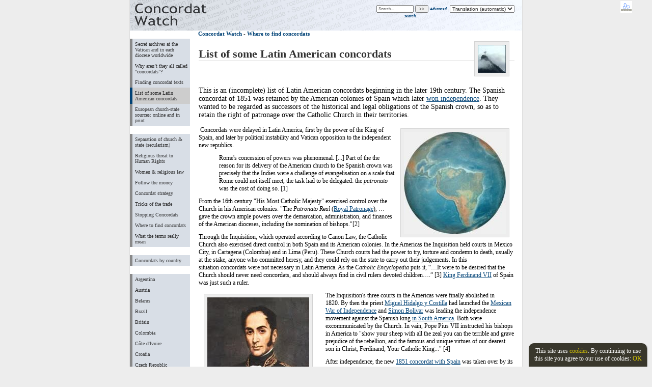

--- FILE ---
content_type: text/html; charset=UTF-8
request_url: https://concordatwatch.eu/list-of-some-latin-american-concordats--t17031
body_size: 9728
content:
<!DOCTYPE html>
<html xmlns='http://www.w3.org/1999/xhtml' lang='en'>
<head>  
 <title>List of some Latin American concordats | Concordat Watch - Where to find concordats</title>
 <meta http-equiv="content-type" content="text/html; charset=UTF-8" />
 
<meta http-equiv="X-UA-Compatible" content="IE=edge,chrome=1" />
<meta name="HandheldFriendly" content="true" />
<meta name="viewport" content="width=device-width, initial-scale=1.0">
 <meta name="description" content="List of some Latin American concordats | Concordat Watch - Where to find concordats. This is an (incomplete) list of Latin American concordats beginning in the later 19th century. The Spanish concordat of 1851 was retained by the American colonies of Spain which later won independence. They wanted to be regarded as successors of the historical and legal obligations of the Spanish crown, so as to retain the right of patronage over the Catholic Church in their territories., .Translation (automatic), German, French, Italian, Spanish, Polish, Portuguese, Croatian , Serbian, Slovenian, Czech, Slovak, Romanian Advanced search..." />
 <meta name="keywords" content="list, some latin american concordats , concordat watch ,where, find concordats, this, an ,incomplete, list, latin american concordats beginning,later 19th century,spanish concordat, 1851, retained,american colonies, spain, later won independence, they wanted, be regarded as successors,historical, legal obligations,spanish crown, so as, retain ,right, patronage over ,catholic church,their territories,translation ,automatic, german, french, italian, spanish, polish, portuguese, croatian , serbian, slovenian, czech, slovak, romanian advanced search,," />
 <meta property="og:title" content="List of some Latin American concordats | Concordat Watch - Where to find concordats" />
 <meta property="og:description" content="List of some Latin American concordats | Concordat Watch - Where to find concordats. This is an (incomplete) list of Latin American concordats beginning in the later 19th century. The Spanish concordat of 1851 was retained by the American colonies of Spain which later won independence. They wanted to be regarded as successors of the historical and legal obligations of the Spanish crown, so as to retain the right of patronage over the Catholic Church in their territories., .Translation (automatic), German, French, Italian, Spanish, Polish, Portuguese, Croatian , Serbian, Slovenian, Czech, Slovak, Romanian Advanced search..." />
 <meta property="og:locale" content="en" />
 <meta property="og:type" content="website" />
 <meta property="og:site_name" content="concordatwatch.eu" />
 <meta name="twitter:card" content="summary" />
 <meta name="twitter:title" content="List of some Latin American concordats | Concordat Watch - Where to find concordats" />
 <meta name="twitter:description" content="List of some Latin American concordats | Concordat Watch - Where to find concordats. This is an (incomplete) list of Latin American concordats beginning in the later 19th century. The Spanish concordat of 1851 was retained by the American colonies of Spain which later won independence. They wanted to be regarded as successors of the historical and legal obligations of the Spanish crown, so as to retain the right of patronage over the Catholic Church in their territories., .Translation (automatic), German, French, Italian, Spanish, Polish, Portuguese, Croatian , Serbian, Slovenian, Czech, Slovak, Romanian Advanced search..." />
 <link rel="stylesheet" href="main.css" type="text/css" />
 
<link rel="stylesheet" href="./Templates/10_Concordat/template.css" type="text/css" /> 
<link rel="stylesheet" href="./Buttons/Transparent_Grey/template.css" type="text/css" /> 
<link rel="stylesheet" href="./Text/Dark_Blue_Lucida(CW)/template.css" type="text/css" /> 
<link rel="stylesheet" href="./Components/10_Concordat/template.css" type="text/css" />
	<!--[if lte IE 7]>
		<link rel="stylesheet" type="text/css" href="style_ie6.css" />
	<![endif]-->
 <link rel="stylesheet" href="print.css" type="text/css" media="print" />
<link rel="canonical" href="https://www.concordatwatch.eu/list-of-some-latin-american-concordats--t17031" />
<meta property="og:url" content="https://www.concordatwatch.eu/list-of-some-latin-american-concordats--t17031" />
</head>

<body>

<!-- ************ EDIT BAR ********* -->
<div class='editbar' id='ntntbar'><img src='menubar/menuicon.gif' alt='Show or hide the menu bar' title='Show or hide the menu bar' id='menuicon' /><div class='editbarlinkarea' id='editbar' style='display:none'>
<div>
<div class='editlinkline'>
<div class='editbuttonholder'><a href='/showsite.php?org_id=843' class='button' title='Main home'><img src='menubar/topbar_home.jpg' alt='Main home' title='Main home' /></a></div>
<div class='editbuttonholder'><a href='/showsite.php?org_id=870' class='button' title='Section home'><img src='menubar/topbar_sectionhome.jpg' alt='Section home' title='Section home' /></a></div>
<div class='editbuttonholder'>|</div>
<div class='editbuttonholder'><a href='/list_KBheaders.php?org_id=870' class='button' title='Content'><img src='menubar/topbar_content.jpg' alt='Content' title='Content' /></a></div>
<div class='editbuttonholder'><a href='/list_events.php?org_id=870' class='button' title='Calendar'><img src='menubar/topbar_calendar.jpg' alt='Calendar' title='Calendar' /></a></div>
<div class='editbuttonholder'><a href='/list_links.php?org_id=870' class='button' title='Links'><img src='menubar/topbar_links.jpg' alt='Links' title='Links' /></a></div>
<div class='editbuttonholder'>|</div>
<div class='editbuttonholder'><a href='/login.php?org_id=870&amp;uc=0c6&amp;url=list-of-some-latin-american-concordats--t17031%3Fkb_header_id%3D17031' class='button -popup' title='Log in'><img src='menubar/topbar_login.jpg' alt='Log in' title='Log in' /></a></div>
<div class='editbuttonholder'>|</div>
</div>
<div class='editlinkline'>
<div class='editbuttonholder'>
  <span class='edittop'><a href='' class='button' title=''></a></span>
	  
</div>
</div></div>
</div></div><div class='pagearea' id='pagearea'>
<table cellspacing="0" cellpadding="0" class="displayarea" style='clear:both;'>

<!-- ************ HEADING ROW ********* -->
 <tr valign="top">
  <td colspan='2'><div  class="headingarea">
  <div class="headerleft"></div><div class="headermain"><a href="showsite.php?org_id=843"><img src='Users/X843/X843_514_spacer_180x60.gif' alt="Home" title='Home' class='leftpic' /></a>
<div class="gtrans"><select width='10' size='1' onChange='if( this.options[this.selectedIndex].value.length != 0 ) document.location.href=this.options[this.selectedIndex].value;' style='font-size: 10px'>
		<option value='' selected>Translation (automatic)</option>
		<option value='http://translate.google.com/translate?u=http%3A%2F%2Fconcordatwatch.eu%2Flist-of-some-latin-american-concordats--t17031%3Fkb_header_id%3D17031&langpair=en&sl=en&hl=de&prev=%2Flanguage_tools'>German</option>
		<option value='http://translate.google.com/translate?u=http%3A%2F%2Fconcordatwatch.eu%2Flist-of-some-latin-american-concordats--t17031%3Fkb_header_id%3D17031&langpair=en&sl=en&hl=fr&prev=%2Flanguage_tools'>French</option>
		<option value='http://translate.google.com/translate?u=http%3A%2F%2Fconcordatwatch.eu%2Flist-of-some-latin-american-concordats--t17031%3Fkb_header_id%3D17031&langpair=en&sl=en&hl=it&prev=%2Flanguage_tools'>Italian</option>
		<option value='http://translate.google.com/translate?u=http%3A%2F%2Fconcordatwatch.eu%2Flist-of-some-latin-american-concordats--t17031%3Fkb_header_id%3D17031&langpair=en&sl=en&hl=es&prev=%2Flanguage_tools'>Spanish</option>
		<option value='http://translate.google.com/translate?u=http%3A%2F%2Fconcordatwatch.eu%2Flist-of-some-latin-american-concordats--t17031%3Fkb_header_id%3D17031&langpair=en&sl=en&hl=pl&prev=%2Flanguage_tools'>Polish</option>
		<option value='http://translate.google.com/translate?u=http%3A%2F%2Fconcordatwatch.eu%2Flist-of-some-latin-american-concordats--t17031%3Fkb_header_id%3D17031&langpair=en&sl=en&hl=pt&prev=%2Flanguage_tools'>Portuguese</option>
		<option value='http://translate.google.com/translate?u=http%3A%2F%2Fconcordatwatch.eu%2Flist-of-some-latin-american-concordats--t17031%3Fkb_header_id%3D17031&langpair=en&sl=en&hl=hr&prev=%2Flanguage_tools'>Croatian</option> 
		<option value='http://translate.google.com/translate?u=http%3A%2F%2Fconcordatwatch.eu%2Flist-of-some-latin-american-concordats--t17031%3Fkb_header_id%3D17031&langpair=en&sl=en&hl=sr&prev=%2Flanguage_tools'>Serbian</option>
		<option value='http://translate.google.com/translate?u=http%3A%2F%2Fconcordatwatch.eu%2Flist-of-some-latin-american-concordats--t17031%3Fkb_header_id%3D17031&langpair=en&sl=en&hl=sl&prev=%2Flanguage_tools'>Slovenian</option>
		<option value='http://translate.google.com/translate?u=http%3A%2F%2Fconcordatwatch.eu%2Flist-of-some-latin-american-concordats--t17031%3Fkb_header_id%3D17031&langpair=en&sl=en&hl=cs&prev=%2Flanguage_tools'>Czech</option>
		<option value='http://translate.google.com/translate?u=http%3A%2F%2Fconcordatwatch.eu%2Flist-of-some-latin-american-concordats--t17031%3Fkb_header_id%3D17031&langpair=en&sl=en&hl=sk&prev=%2Flanguage_tools'>Slovak</option>
		<option value='http://translate.google.com/translate?u=http%3A%2F%2Fconcordatwatch.eu%2Flist-of-some-latin-american-concordats--t17031%3Fkb_header_id%3D17031&langpair=en&sl=en&hl=ro&prev=%2Flanguage_tools'>Romanian</option>
		</select><div style=' font-size:10px; float:right'><section class='nt' id='search'>
<div class='searchtop'></div><div class='searcharea'>
<form action='searchplus.php?org_id=870' method='POST' class='searchform'>
<input name='org_id' type='hidden' value='870' />	
<input name='searchtext' type='text' size='15' class='searchinput' placeholder='Search...' />
<input name='submit' type='submit' value='>>' class='searchinput' />
 <a href='searchplus.php?org_id=870' class='searchlink'>Advanced search...</a></form></div><div class='searchbase'></div></section>

</div></div></div><div class="headerright"></div>
</div></td>
 </tr>
 <tr valign='top'>

<!-- ************ LEFT COLUMN *********-->
<td align="center" rowspan="1" class="leftcolumn">
									
<div class="lefttop"></div><div class="leftmain"><section class='nt' id='infomenu'><nav class='infomenu'><h4 class='infotop'><a href='showsite.php?org_id=870'>Where to find concordats</a></h4>
 <div class='infowrapper -listcontent'>
 <UL>
  <li class='infofirst'><a href='secret-archives-at-the-vatican-and-in-each-diocese-worldwide--t50010' class='infoa'>Secret archives at the Vatican and in each diocese worldwide</a></li>
  <li class='infofirst'><a href='why-arent-they-all-called-concordats--t31811' class='infoa'>Why aren’t they all called “concordats”?</a></li>
  <li class='infofirst'><a href='finding-concordat-texts--t40281' class='infoa'>Finding concordat texts</a></li>
  <li class='infoMARKfirst'><a href='list-of-some-latin-american-concordats--t17031' class='infoMARKa'>List of some Latin American concordats</a></li>
  <li class='infofirst'><a href='european-churchstate-sources-online-and-in-print--t50020' class='infoa'>European church-state sources: online and in print</a></li>
</ul></div>
</nav><div class='infobase'></div>

</section>
<div class='nt' id='usermenu1'><div class='infomenu'>
<h4 class='infotop'></h4>
<div class='infowrapper'>
 <ul>
  <li class='infofirst'><a href='showsite.php?org_id=1551' class='infoa'>Separation of church &amp; state (secularism)</a></li>
  <li class='infofirst'><a href='showsite.php?org_id=40036' class='infoa'>Religious threat to Human Rights</a></li>
  <li class='infofirst'><a href='showsite.php?org_id=11701' class='infoa'>Women &amp; religious law</a></li>
  <li class='infofirst'><a href='showsite.php?org_id=17651' class='infoa'>Follow the money</a></li>
  <li class='infofirst'><a href='showsite.php?org_id=871' class='infoa'>Concordat strategy</a></li>
  <li class='infofirst'><a href='showsite.php?org_id=872' class='infoa'>Tricks of the trade</a></li>
  <li class='infofirst'><a href='showsite.php?org_id=866' class='infoa'>Stopping Concordats</a></li>
  <li class='infofirst'><a href='showsite.php?org_id=870' class='infoa'>Where to find concordats</a></li>
  <li class='infofirst'><a href='showtopic.php?org_id=1561&kb_header_id=4231' class='infoa'>What the terms really mean</a></li>
</ul></div>
</div>
<div class='infobase'></div>
</div>
<section class='nt' id='divmenu'><nav class='infomenu'><h4 class='infotop'>Sections</h4>
 <div class='infowrapper -listcontent'>
 <UL>
  <li class='infofirst'><a href='concordats-by-country--s844' class='infoa'>Concordats by country</a></li>
</ul></div>
</nav><div class='infobase'></div>

</section>
<section class='nt' id='childmenu:.844.:-A'><nav class='infomenu'><h4 class='infotop'>Countries</h4>
 <div class='infowrapper -listcontent'>
 <UL>
  <li class='infofirst'><a href='argentina--s11781' class='infoa'>Argentina</a></li>
  <li class='infofirst'><a href='austria--s921' class='infoa'>Austria</a></li>
  <li class='infofirst'><a href='belarus--s3571' class='infoa'>Belarus</a></li>
  <li class='infofirst'><a href='brazil--s15311' class='infoa'>Brazil</a></li>
  <li class='infofirst'><a href='britain--s889' class='infoa'>Britain</a></li>
  <li class='infofirst'><a href='colombia--s851' class='infoa'>Colombia</a></li>
  <li class='infofirst'><a href='cte-divoire--s7181' class='infoa'>Côte d'Ivoire</a></li>
  <li class='infofirst'><a href='croatia--s890' class='infoa'>Croatia</a></li>
  <li class='infofirst'><a href='czech-republic--s846' class='infoa'>Czech Republic</a></li>
  <li class='infofirst'><a href='dominican-republic--s891' class='infoa'>Dominican Republic</a></li>
  <li class='infofirst'><a href='ecuador--s40037' class='infoa'>Ecuador</a></li>
  <li class='infofirst'><a href='france--s867' class='infoa'>France</a></li>
  <li class='infofirst'><a href='germany--s858' class='infoa'>Germany</a></li>
  <li class='infofirst'><a href='haiti--s847' class='infoa'>Haiti</a></li>
  <li class='infofirst'><a href='hungary--s848' class='infoa'>Hungary</a></li>
  <li class='infofirst'><a href='israel-palestine--s941' class='infoa'>Israel &amp; Palestine</a></li>
  <li class='infofirst'><a href='italy--s878' class='infoa'>Italy</a></li>
  <li class='infofirst'><a href='malta--s13541' class='infoa'>Malta</a></li>
  <li class='infofirst'><a href='netherlands-belgium-luxembourg--s2151' class='infoa'>Netherlands - Belgium - Luxembourg</a></li>
  <li class='infofirst'><a href='norway--s1371' class='infoa'>Norway</a></li>
  <li class='infofirst'><a href='peru--s17661' class='infoa'>Peru</a></li>
  <li class='infofirst'><a href='poland--s931' class='infoa'>Poland</a></li>
  <li class='infofirst'><a href='portugal--s1361' class='infoa'>Portugal</a></li>
  <li class='infofirst'><a href='slovakia--s849' class='infoa'>Slovakia</a></li>
  <li class='infofirst'><a href='spain--s845' class='infoa'>Spain</a></li>
  <li class='infofirst'><a href='trinidad-tobago--s911' class='infoa'>Trinidad &amp; Tobago</a></li>
  <li class='infofirst'><a href='venezuela--s44075' class='infoa'>Venezuela</a></li>
</ul></div>
</nav><div class='infobase'></div>

</section>
<div class='nt' id='orgmenu'><div class='orgmenu'><div class='orgtop'></div><ul>
 <li class='orgitem'><a href='showsite.php?org_id=843' class='orglink'>Main home page</a></li>
 <li class='orgitem'><a href='showsite.php?org_id=870' class='orglink'>Section home page</a></li>
 <li class='orgitem'><a href='contact.php?org_id=870' class='orglink -popup'>Contact us...</a></li>
</ul></div><div class='orgbase'></div>

</div>


				<section class='Notanantbox nt' id='notanantlogin'>
				        
	<div class='Nformbox'><form action='login.php?org_id=870&uc=ae4&url=%2Flist-of-some-latin-american-concordats--t17031' method='POST' class='Nform'>
	<input name='org_id' type='hidden' value='870' />
	<div class='Ntext'><label>Login:<input name='accessname' type='text' size='10' class='Ninput' /></label></div>		  
	<div class='Ntext'><label>Pass:<input name='passtest' type='password' size='10' class='Ninput' /></label><input name='submit' type='submit' value='>>' class='Ninput' /></div></form></div>
				</section>



</div><div class="leftbase"></div><div class="leftbelow"></div>
  </td>

<!-- ************ MAIN AREA ********* -->
  <td class="mainarea"><div id="showtopic_style" class='runset'>
<div class='text'><h4><a href='showsite.php?org_id=843'>Concordat Watch</a> - <a href='where-to-find-concordats--s870'>Where to find concordats</a></h4></div>
<div class='mainform'>

<h1><img src='Users/X870/X870_727_CWJCRioLogo_t55.jpg' alt="List of some Latin American concordats" title='List of some Latin American concordats' class='rightpic' /> List of some Latin American concordats</h1>

<div class='leadtext jslongtext' id='kb_intro'><p>This is an (incomplete) list of Latin American concordats beginning in the later 19th century. The Spanish concordat of 1851 was retained by the American colonies of Spain which later&nbsp;<a href="http://en.wikipedia.org/wiki/Treaties_to_recognise_the_Spanish_American_independence" target="_blank">won independence</a>. They wanted to be regarded as successors of the historical and legal obligations of the Spanish crown, so as to retain the right of patronage over&nbsp;the Catholic Church in their territories.</p>
</div>

<div class='jslongtext' id='kb_text'><p><img src='Users/X870/X870_727_CWSAmGlobe1.jpg' alt="" title='' class='rightpic' />&nbsp;Concordats were delayed in Latin America, first by the power of the King of Spain, and later by political instability and Vatican opposition to the independent new republics.</p>

<p style="margin-left: 40px;">Rome&#39;s concession of powers was phenomenal. [...] Part of the the reason for its delivery of the American church to the Spanish crown was precisely that the Indies were a challenge of evangelisation on a scale that Rome could not itself meet, the task had to be delegated: the <i>patronato</i> was the cost of doing so. [1]</p>

<p>From the&nbsp;16th century &quot;His Most Catholic Majesty&quot; exercised control over the Church in&nbsp;his American colonies. &quot;The <i>Patronato Real </i>(<a href="http://www.concordatwatch.eu/kb-37640.843" target="_blank">Royal Patronage</a>), &hellip; gave the crown ample powers over the demarcation, administration, and finances of the American dioceses, including the nomination of bishops.&quot;[2]&nbsp;&nbsp;</p>

<p>Through the Inquisition, which operated according to Canon Law,&nbsp;the Catholic Church also exercised direct control in both Spain and its American colonies. In the Americas the Inquisition held courts in Mexico City, in Cartagena (Colombia) and in Lima (Peru).&nbsp;These Church courts&nbsp;had the power to try, torture and condemn to death, usually at the stake, anyone who committed heresy, and they could rely on the state to carry out&nbsp;their judgements.&nbsp;In this situation&nbsp;concordats were not necessary&nbsp;in Latin America. As the <i>Catholic Encyclopedia</i> puts it,&nbsp;&ldquo;&hellip;It were to be desired that the Church should never need concordats, and should always find in civil rulers devoted children&hellip;.&rdquo; [3] <a href="http://en.wikipedia.org/wiki/Ferdinand_VII_of_Spain" target="_blank">King Ferdinand VII</a> of Spain was just such a ruler.</p>

<p><img src='Users/X870/X870_727_CWBolivar.jpg' alt="" title='' class='leftpic' /> The Inquisition&#39;s three courts in the Americas were finally abolished in 1820.&nbsp;By then the priest&nbsp;<a href="http://en.wikipedia.org/wiki/Miguel_Hidalgo_y_Costilla" target="_blank">Miguel Hidalgo y Costilla</a> had&nbsp;launched the&nbsp;<a href="http://en.wikipedia.org/wiki/Mexican_War_of_Independence" target="_blank">Mexican War of Independence</a> and&nbsp;<a href="http://en.wikipedia.org/wiki/Simon_Bolivar" target="_blank">Simon Bolivar</a> was leading the independence movement against the Spanish king <a href="http://en.wikipedia.org/wiki/Spanish_American_wars_of_independence" target="_blank">in South America</a>. Both were excommunicated by the Church. In&nbsp;vain, Pope Pius VII instructed his bishops in America to &quot;show your sheep with all the zeal you can the terrible and grave prejudice of the rebellion, and the famous and unique virtues of our dearest son in Christ, Ferdinand, Your Catholic King...&quot;&nbsp;[4]</p>

<p>After independence, the new <a href="http://www.concordatwatch.eu/topic-34511.834" target="_blank">1851 concordat with Spain</a> was taken over by its former colonies,&nbsp;with the traditional privilege of the Spanish king to appoint bishops transferred to the new countries as the <i>Patronato Nacional </i>(National Patronage). Finally Pope Gregory XVI (1831&ndash;1846), recognised the new republics in Latin America. After that followed&nbsp;concordats which were intended to restrict power of the state enjoyed under the <i>Patronato Nacional. </i>These&nbsp;were negotiated much later, generally after mid-century&nbsp;&mdash;&nbsp;if at all &mdash; Costa Rica (1852), Guatemala (1852), Haiti (1860), Honduras (1861), Nicaragua (1861),&nbsp;El Salvador (1862), Ecuador (1862), Venezuela (1862), and Colombia (1887). [5]</p>

<p>The list of concordats given below&nbsp;is compiled from various&nbsp;sources, with no guarantees for the completeness&nbsp;for any of them. The date given is when the concordat was signed by the heads of state or their representatives, not when&nbsp;&mdash; or if&nbsp;&mdash; it was ratified by a legislature. (That can be checked <a href="http://www.kirchenrecht-online.de/concordati/concordati_list.php?i=1400965257#163" target="_blank">here</a>.) Of course, in the case of a dictator&nbsp;legislative approval&nbsp;may be dispensed with altogether. Another advantage&nbsp;to the Vatican in concluding a concordat with a dictator is that these agreements remain valid, even when there is a return to&nbsp;democratic government &mdash; because they are &quot;international treaties&quot;. Thus the concordats with <a href="http://www.concordatwatch.eu/showsite.php?org_id=847 " target="_blank">Duvalier</a> (Haiti) <a href="http://www.concordatwatch.eu/showtopic.php?org_id=891&amp;kb_header_id=887" target="_blank">Trujillo</a> (Dominican Republic),&nbsp;<a href="http://www.concordatwatch.eu/showsite.php?org_id=11781" target="_blank">Aramburu and Ongan&iacute;a</a> (Argentina)&nbsp;are still in force, long after their dictatorships have ended.</p>

<p><img src='Users/X870/X870_727_CWCOEC.png' alt="" title='' class='rightpic' />&nbsp;There are two traditional concordat hotspots, Columbia and Equador. As usual, these are the legacy of Vatican-friendly heads of state. In Columbia, President Rafael N&uacute;&ntilde;ez proclaimed a national &quot;regeneration&quot;, brought in an authoritarian new constitution and gave his country its&nbsp;1887 concordat, <a href="http://www.concordatwatch.eu/showtopic.php?org_id=851&amp;kb_header_id=38321" target="_blank">the first of many</a>. [6] In neighbouring Equador, President Garcia Moreno ceded complete control of education to the Church, forbade heretical (non-Catholic) worship and arranged the&nbsp;<a href="http://www.concordatwatch.eu/showsite.php?org_id=40037" target="_blank">1862 concordat</a> for what he called the &quot;Republic of the Sacred Heart&quot;. [7] In contrast to these conservative countries,&nbsp;the radically secular Uruguay&nbsp;has never had a concordat in its entire history.</p>

<p>Countries marked with an asterisk have cancelled their concordats and not replaced them as of 2014.</p>

<p><strong>Argentina&nbsp;</strong><br />
<i>28 June 1957&nbsp;&nbsp;</i><a href="http://www.concordatwatch.eu/showtopic.php?org_id=11781&amp;kb_header_id=31391" target="_blank">Accord</a> between the Republic of Argentina and the Holy See on Church jurisdiction in the military service and&nbsp;pastoral care&nbsp;in the Armed Forces.<br />
<i>10 October 1966&nbsp; </i><a href="http://www.concordatwatch.eu/showtopic.php?org_id=11781&amp;kb_header_id=29641" target="_blank">Accord</a>&nbsp;concerning ecclesiastical organisation.<br />
<i>21 April 1992&nbsp; </i><a href="http://www.concordatwatch.eu/showtopic.php?org_id=11781&amp;kb_header_id=31391" target="_blank">Diplomatic Note</a> on modifying the Accord about Church jurisdiction in the military service and&nbsp;pastoral care&nbsp;in the Armed Forces.</p>

<p><strong>Bolivia</strong><br />
<i>4 December 1957 &nbsp;</i>Convention on Missions, Supplement<br />
<i>29 November 1958&nbsp; </i>Accord&nbsp; on Church jurisdiction in the military service and&nbsp;pastoral care&nbsp;in the Armed Forces.<br />
<i>1 December 1986</i>&nbsp; Accord on Chaplaincy in the Military and National Police</p>

<p><strong>Brazil </strong><br />
<i>23 October 1989</i>&nbsp; <a href="http://www.concordatwatch.eu/showtopic.php?org_id=15311&amp;kb_header_id=37271" target="_blank">Agreement</a> on pastoral care in the Armed Forces<br />
<i>13 November&nbsp;2008</i>&nbsp;&nbsp;<a href="http://www.concordatwatch.eu/showtopic.php?org_id=15311&amp;kb_header_id=37261" target="_blank">Agreement</a> between the Federal Republic of Brazil and the Holy See on the legal status of the Catholic Church in Brazil&nbsp;</p>

<p><strong>Colombia </strong><img src='Users/X11781/X11781_727_CWIglesiaSanFran1.jpg' alt="" title='' class='rightpic' /><br />
<i>31 December 1887</i>&nbsp; Concordat (<a href="http://www.concordatwatch.eu/showsite.php?org_id=851">summary</a>)<br />
<i>20 July 1892</i>&nbsp; Supplementary Concordat to 1887 Concordat<br />
&quot;In 1898, and following at ten year intervals, supplementary conventions were negotiated establishing the amount the government should appropriate to the Church. &quot; Cf. Mecham, <em>Church and State in Latin America</em>, 132.<br />
<i>1902</i>&nbsp; Convention (concerning missions)<br />
<i>April 1942</i>&nbsp;&nbsp;Convention (which modified 1887 Concordat)<br />
<i>1953</i>&nbsp; Concordat (concerning missions)<br />
<i>12 July 1973</i>&nbsp; <a href="http://www.concordatwatch.eu/topic-38331.834" target="_blank">Concordat and Final Protocol </a><br />
<i>17/18 July 1974</i>&nbsp; Exchange of notes for the setting of an end-date for the 1973 Concordat<br />
<i>2 July 1985</i>&nbsp; Exchange of notes on the 10th anniversary of ratification of the Concordat<br />
<i>20 November 1992</i>&nbsp; Agreement on modification of the 1973 Concordat</p>

<p><strong>*Costa Rica&nbsp;</strong><br />
<i>7 October 1852</i>&nbsp; Concordat<br />
After <a href="http://en.wikipedia.org/wiki/Laura_Chinchilla" target="_blank">Laura Chinchilla</a>&nbsp;became president in 2010&nbsp;she tripled the Costa Rican contributions to the Catholic Church, which is the state religion, and two years later met Pope Benedict XVI to discuss the &quot;negotiation of a concordat&quot;.</p>

<p><strong>Dominican Republic</strong>&nbsp;&nbsp;&nbsp;&nbsp;&nbsp;<br />
<i>March 1884 </i>&nbsp;Convention<br />
<i>16 June 1954</i>&nbsp; <a href="http://www.concordatwatch.eu/showkb.php?org_id=891&amp;kb_header_id=886&amp;order=kb_rank%20ASC&amp;kb_id=13971">Concordat</a> and Final Protocol<br />
<i>21 January 1958</i>&nbsp; <a href="http://www.concordatwatch.eu/showkb.php?org_id=891&amp;kb_header_id=886&amp;order=kb_rank%20ASC&amp;kb_id=13981">Accord</a> to regulate pastoral care in the Armed Forces (<i>Vicariato Castrense</i>)<br />
<i>11 May 1990&nbsp; </i>Supplementary Protocol on the Military Ordinariate (Supplement to the 1958 Accord)</p>

<p><b>Ecuador</b><br />
<i>26 September 1862</i>&nbsp; <a href="http://www.concordatwatch.eu/showtopic.php?org_id=40037&amp;kb_header_id=47262" target="_blank">Concordat</a><br />
<i>2 March 1881 </i>&nbsp;[New Version of 1862 Concordat (suspended in 1887)]<br />
<i>8 November 1890</i>&nbsp; Concordat<br />
<i>24 July 1937&nbsp; </i>Modus vivendi and Supplementary Convention<br />
<i>3 August 1978&nbsp; </i>Accord concerning pastoral care in the Armed Forces and the National Police<br />
<i>27 January / 6 July 1982&nbsp; </i>Exchange of Diplomatic Notes on Pastoral Care in Military and Police</p>

<p><strong>El Salvador</strong><br />
<em>22 April 1862</em>&nbsp; Concordat<br />
<i>11 March 1968&nbsp;</i> Accord on Church jurisdiction in the military service and&nbsp;pastoral care&nbsp;in the Armed Forces&nbsp;and Security Corps</p>

<p><strong>*Guatemala</strong><br />
<i>7 October 1852</i>&nbsp;&nbsp;Concordat<br />
<i>2 July 1884</i>&nbsp; Concordat</p>

<p><strong>Haiti</strong><br />
<i>28 March 1860&nbsp; </i>[first] <a href="http://www.concordatwatch.eu/showtopic.php?org_id=847&amp;kb_header_id=39311" target="_blank">Concordat</a>&nbsp;<br />
<em>12 March 1861 </em>&nbsp;Convention about ecclesiastical boundaries<br />
<i>17 June 1862&nbsp; Convention<br />
25 January 1940&nbsp; </i>Convention<br />
<i>15 August 1966&nbsp; </i><a href="http://www.concordatwatch.eu/showtopic.php?org_id=847&amp;kb_header_id=859" target="_blank">Protocol</a> relating to Article 4 of the Concordat&nbsp;on the appointment of bishops<br />
<i>8 August 1984&nbsp;&nbsp;</i><a href="http://www.concordatwatch.eu/showtopic.php?org_id=847&amp;kb_header_id=859" target="_blank">Protocol</a> Renunciation of the right to appoint&nbsp;bishops</p>

<p><strong>*Honduras</strong><br />
<i>9 July 1861&nbsp;&nbsp;</i>Concordat</p>

<p><strong>*Nicaragua</strong><br />
<i>2 November 1861</i>&nbsp;&nbsp;Concordat</p>

<p><strong>Paraguay</strong><br />
<i>26 November 1960</i>&nbsp; Accord on the Military Vicarship and Supplementary Protocol<br />
<em>24 December 2002</em>&nbsp;&nbsp; Convention about pastoral care in the armed forces and the national police</p>

<p><strong>Peru</strong><br />
<i>19 July 1980</i>&nbsp; <a href="http://www.concordatwatch.eu/showtopic.php?org_id=17661&amp;kb_header_id=39261" target="_blank">Accord</a> on matters of mutual interest</p>

<p><strong>Venezuela </strong><br />
<i>26 July 1862</i>&nbsp;&nbsp;Concordat<br />
<i>6 March 1964</i>&nbsp; General Accord<br />
<i>24 November 1994</i>&nbsp; Accord to create a Military Ordinariate&nbsp;</p>

<p>&nbsp;</p>

<p><strong>Notes</strong></p>

<p>1. Peter John Bakewell, A History of Latin America, Second edition, 2004, p. 138. <a href="http://books.google.co.uk/books?id=5ttQrgdcvEEC&amp;pg=PA137&amp;lpg=PA137&amp;dq=patronato+Alexander+VI&amp;source=bl&amp;ots=jWfOWREBbg&amp;sig=Q3YweFSBNKLrQuDNS3D1m7Lumug&amp;hl=en&amp;ei=g3A-SqTrFZShjAfXyy0&amp;sa=X&amp;oi=book_result&amp;ct=result&amp;resnum=5" target="_blank">Google reprint</a></p>

<p>2.&nbsp;Luis N. Rivera-Pag&aacute;n, &quot;A Prophetic Challenge to the Church: The Last Word of Bartolom&eacute; de las Casas&quot;, lecture at Princeton Theological Seminary, 2003. <a href="http://www.lascasas.org/Rivera_Pagan.htm" target="_blank">http://www.lascasas.org/Rivera_Pagan.htm</a></p>

<p>3.&nbsp;Leo Kelly and Benedetto Ojetti,<em> </em><em>&ldquo;</em><em>Concordats</em><em>&rdquo;,</em> <i>Catholic Encyclopaedia</i>, 1908. <a href="http://www.newadvent.org/cathen/04196a.htm">http://www.newadvent.org/cathen/04196a.htm</a></p>

<p>4. Pius VII, La Enciclica Legitimista de 1816.&nbsp;<a href="http://www.franciscanos.net/500anos/LA%20ENCICLICA%20LEGITIMISTA%20DE%201816.htm">http://www.franciscanos.net/500anos/LA%20ENCICLICA%20LEGITIMISTA%20DE%201816.htm</a>&nbsp;Also at <a href="http://nucleodelalealtad.blogspot.com.br/2007/10/enciclica-legitimista.html">http://nucleodelalealtad.blogspot.com.br/2007/10/enciclica-legitimista.html</a><br />
<br />
5. Thomas J. Williford, &quot;Chapter II: Two Competing Nationalisms: Development of the Colombian Political Process to 1930&quot;, <i>Armando los espiritus: Political Rhetoric in Colombia on the Eve of La Violencia, 1930-1945</i>, 2005.<br />
<a href="http://etd.library.vanderbilt.edu/ETD-db/available/etd-07222005-085639/unrestricted/WillifordDChap2.pdf" target="_blank">http://etd.library.vanderbilt.edu/ETD-db/available/etd-07222005-085639/unrestricted/WillifordDChap2.pdf</a></p>

<p>6.&nbsp;Vicente Prieto, &quot;Law and Religion in Colombia: Legal Recognition of Religious Entities&quot;, <i>Brigham Young University Law Review</i>, 2013-01-31. <a href="http://lawreview.byu.edu/articles/1360276616_06prieto.fin.pdf">http://lawreview.byu.edu/articles/1360276616_06prieto.fin.pdf</a></p>

<p>7. William R. Shepherd, &quot;Chapter V. The Age of the Dictators&quot;, <i>The Hispanic Nations of the New World, a Chronicle of our Southern Neighbors</i>, Yale University Press, 1919. <a href="http://www.cumorah.com/etexts/hispn10.txt" target="_blank">http://www.cumorah.com/etexts/hispn10.txt</a></p>

<p>8. Serge Lafitte, &quot;The world&rsquo;s reconstruction, The Vatican&rsquo;s strategy&quot;, <i>Enjeux internationaux </i>[2006]. http://www.enjeux-internationaux.org/articles/num15/en/vatican.htm<br />
<br />
&nbsp;</p>
</div>

</div><div></div></div>
</td>
 </tr>

<!-- ************ FOOTER ROW ********* -->
<tr>
<td colspan='2'  class="footer">
<div class="footerleft"></div><div class="footermain"></div><div class="footerright"></div>
</td>
</tr>

<!-- ************ BOTLINK ROW ********* -->
<tr valign='top'> 
 <td colspan='2' class="botlinkarea">
<div>
<div class='botlinkline'>
<div class='botbuttonholder'>
  <span class='butop'><a href='/showsite.php?org_id=843' class='button' title='Main home'>Main home</a></span>
	  
</div>
<div class='botbuttonholder'>
  <span class='butop'><a href='/showsite.php?org_id=843' class='button' title='Parent home'>Parent home</a></span>
	  
</div>
<div class='botbuttonholder'>
  <span class='butop'><a href='/showsite.php?org_id=870' class='button' title='Section home'>Section home</a></span>
	  
</div>
<div class='botbuttonholder'>
  <span class='butop'><a href='/list_KBheaders.php?org_id=870' class='button' title='Content'>Content</a></span>
	  
</div>
<div class='botbuttonholder'>
  <span class='butop'><a href='/list_events.php?org_id=870' class='button' title='Calendar'>Calendar</a></span>
	  
</div>
<div class='botbuttonholder'>
  <span class='butop'><a href='/contact.php?org_id=870' class='button' title='Contact'>Contact</a></span>
	  
</div>
<div class='botbuttonholder'>
  <span class='butop'><a href='/list_links.php?org_id=870' class='button' title='Links'>Links</a></span>
	  
</div>
</div></div><br /><div class='Notanantsmall'>
	 <a href='menu.php?org_id=870' title='Notanant menu' class='-popup'><img src='mini_notan2.jpg' border='0' alt='Go to Notanant menu' title='Go to Notanant menu' /></a><a href='accessibility.php?org_id=870'><img src='icons/default/d_accessability_23.gif' alt='Website accessibility' title='Website accessibility' /></a><p class='NStatus'>Access level: public</p><div id='cookielaw'>This site uses <a href='terms.html'>cookies</a>. By continuing to use this site you agree to our use of cookies: <a href='#' onclick='hideCookielaw()'>OK</a></div></div>


</td>
</tr></table>
</div>
 <script type='text/javascript' src='./jsTest/lib/prototype.js'></script>
 <script type='text/javascript' src='./jsTest/jsUI.js'></script>
 
<script type='text/javascript'>
 <!--
 
if (top.location != self.location) {
	top.location=self.location
}
var org_id=870;
var config;
var backClicked;
Event.observe(window, 'load', init, false);

function init() {
 
 ntntJSInit();
}
 
  // -->
 </script>

</body>
</html>

--- FILE ---
content_type: text/css
request_url: https://concordatwatch.eu/main.css
body_size: 10786
content:
/*  ----------Ntnt Specific----------  */

/* revised 19 June 08 */


/* ---------- GENERAL TEXT ----------- */
HTML { font-size: 100%; /*IE reminder*/}
BODY { font-size: 0.75em; font-family: Arial, Helvetica, Sans-serif; color: #555555; padding: 0px; margin: 0px; }
table { font-size: 100%; /*IE reminder*/ }
P { font-family: Arial, Helvetica, Sans-serif; color: #555555; margin-top: 0px; margin-bottom: 10px; }
.leadtext { font-size: 1.166em; font-weight: bold; /*float:left; width: 70%;*/ padding: 5px 0px 5px 0px; /*margin-bottom: 10px;*/ margin-bottom: 1.0em; clear: both; }
.leadtext p { margin-bottom: 0px; }
TD { font-family: Arial, Helvetica, Sans-serif; color: #555555; }
H1 { font-size: 1.833em; font-family: Verdana, Arial, Helvetica, Sans-serif; color: #555555; font-weight: bold; margin-top: 6px; margin-bottom: 10px; border-bottom: solid 1px #EEEEFF; }
H2 { font-size: 1.5em; color: #555555; font-weight: bold; margin-top: 16px; margin-bottom: 6px; }
H3 { font-size: 1.333em; color: #555555; font-weight: bold; margin-top: 16px; margin-bottom: 6px; }
H4 { font-size: 0.916em; color: #555555; font-weight: bold; margin-top: 16px; margin-bottom: 6px; }
H5 { font-size: 1em; margin-top: 16px; margin-bottom: 6px; }
HR { clear: both; color: #EEEEFF; height: 1px; }
SELECT { font-family: Arial, Helvetica, Sans-serif; font-size: 0.8333em; color: #333333; }
INPUT { font-family: Arial, Helvetica, Sans-serif; font-size: 1em; color: #333333; }
TEXTAREA { font-family: Arial, Helvetica, Sans-serif; font-size: 1em; color: #333333; }
A { font-family: Arial, Helvetica, Sans-serif; color: #777777; text-decoration: none; }
A:hover { /*color: #999999; text-decoration: underline; float: none; background: none*/ }

/* SD HTML5 BITS */
.mainarea INPUT[type='text'],.mainarea INPUT[type='password'], .mainarea TEXTAREA { 
	border: 0px; 
	box-shadow: -0px 0px 4px #888888;
	border-radius: 5px 5px 5px 5px;
  -moz-border-radius: 5px 5px 5px 5px;
  -webkit-border: 5px 5px 5px 5px; 
  background: #ffd; 
  height: 2em; 
  padding: 4px; }

INPUT:hover, .mainarea INPUT[type='text']:hover,.mainarea INPUT[type='password']:hover, .mainarea TEXTAREA:hover {
	box-shadow: -0px 0px 6px #8888ff;
	}

#layout_style TEXTAREA, #layout_style INPUT[type='text'] { height: 100%; background: #fff; }

.formleft img { vertical-align: top; width: 100%; }
/* SD HTML5 BITS */
.formright li { list-style:none; margin-left:none; }
.formright li input { padding-right:1em; }

.mainarea ul { margin-top: 0px; }

/********************************************/
/*************** PAGE ELEMENTS **************/
/********************************************/
.pagearea { /*background: #ffffff;*/ background: transparent; }
.displayarea { width: 770px; background: #FFFFFF; }
.headingarea { float: left; overflow: hidden; }
	/* Note that to have these elements on the same line you need float: commands - NOT display: inline
	   Also be very careful about width: 100% - it doesn't work in tables as you'd expect */
  .headerleft { float: left; }
  .headermain {  float: left; width: 100%; height: 103px; overflow: hidden; /*background: url(mainbanner2.jpg);*/ }
  .headerright { float: left; }
.leftcolumn { }
  .lefttop { }
  .leftmain { width: 120px; }
  .leftbase { }
.toplinkarea { text-align: right; padding-top: 4px; }
	.toplinkline { }
	.topbuttonholder { display: inline; margin-bottom: 3px; }
	/* function tabs at the top of the page - dependent on how org preferences have been chosen */
	.toptab { }
	.toptab:hover { }
	.toptab:active { }
	
.mainarea { width: 100%; padding-bottom: 5px; }
/*.mainarea p { overflow: hidden; }*/ /*stops content pushing out (IE does auto)*/
  .text { padding-left: 4px; padding-right: 4px; }
  .text H4 { margin-top: 0px; margin-bottom: 10px; }

.body_wwg { background: #FFF; } /*for wysiwyg*/
  
  
/* form elements */
  .mainform { padding: 5px 5px 5px 5px; /* L/R padding? */ margin-top: 10px; clear: both; }
		/*BUG - IE won't recognise margin-bottom so padding-bottom is added via conditional*/ 
	  .formleft { clear: both; float: left; padding: 0px; margin: 0px; margin-bottom: 16px; width: 32%; font-weight: bold; }
	  .formleftta { clear: both; float: left; padding: 0px; margin: 0px; margin-bottom: 6px; width: 94%; font-weight: bold; }
	  .formright { float: left; padding: 0px 10px 0px 10px; margin: 0px; margin-bottom: 16px; width: 62%; }
	  .formright p { padding: 0px; margin: 0px; }
	  #showproduct_style .formright p { margin-bottom: 10px; }
	  #addmod_product_style .formright p { margin-bottom: 10px; }
	  #addmod_product_style .formright .formright p { margin-bottom: 10px; }
	  .formtextarea { padding: 0px; margin-bottom: 20px; padding-left: 4px; }
		/*BUG - due to clearing problems there is a height:1% conditional for IE*/ 
	  .formline { clear: both; padding: 0px; margin: 0px; }
	  .formsubmit { clear: both; padding: 0px; margin: 0px; margin-top: 16px; margin-bottom: 6px; }


.mainform li { padding-bottom: 5px; }

.rightcolumn { }
    .righttop { }
	.rightmain { }
	.rightbase { }

.footer { }
	/* Note that to have these elements on the same line you need float: commands - NOT display: inline
	   Also be very careful about width: 100% - it doesn't work in tables as you'd expect */
    .footerleft { float: left; }
	.footermain { float: left; text-align: center; font-size: smaller; }
	.footerright { float: left; }

.botlinkarea { text-align: center; padding-top: 10px; }
	.botlinkline { }
	.botbuttonholder { display: inline; margin-bottom: 3px; margin-left: 1%; margin-right: 1%; }

.editbar .botlinkline { display: inline; }
.editbar .botlinkarea { text-align: left; }
.editbar { text-align: left; }
/* BUTTONS */
/*padding/width used differently for tabs and buttons*/
.butop { }
.butlh { }
.butrh { }

.button { font-weight: bold; text-decoration: none; font-size: 0.8333em; font-family: Arial, Helvetica, sans-serif; } /* a around images and link */
	.button:hover { text-decoration: none; }
	.button:active { text-decoration: none; }

.buttonMark { font-weight: bold; text-decoration: none; font-size: 0.8333em; font-family: Arial, Helvetica, sans-serif; color: #DDD; } /*a wrapping current*/
	.buttonMark:hover { text-decoration: none; }
	.buttonMark:active { text-decoration: none; }


/* NEW May06 - Page Specific Div Selectors */
#showbasket_style { background: URL(images/showbasket.gif) left top no-repeat; }
#showbasket_style H1 { padding-left: 30px; }
#site_settings_style H1 { margin-bottom: 50px; }

/* NEW Jan07 - H1 title icons */
.title_icon { }

.toolitem { float: left; margin: 4px; margin-bottom: 14px; padding: 4px; text-align: center; width: 90px; }
.text .toolitem { float: left; margin: 4px; margin-bottom: 14px; padding: 4px; text-align: center; width: 90px; }
.toolitem A:hover { text-decoration: none; }


/* List elements */
  .listform { padding-left: 4px; padding-right: 4px; text-align: left; } /* form */
  /*.listtable { padding-left: 4px; padding-top: 2px; margin-bottom: 10px; clear: both; } GONE !!!!*/
	.listtitle { font-size: 1.166em; background: #999999; padding: 2px 0px 0px 3px; margin-bottom: 10px; color: #EEEEFF; font-weight: bold; } /* H1 */
  	/*H1 margin background bug in I.E.*/

	/* for two toning lists (if used) */
	.listbg1 { background: transparent; }
	.listbg2 { background: transparent; }
	
	/* First list element (treated as a title or heading) */
	.listform H5 { font-size: 1em; margin: 0px; padding: 0px; font-weight: bold; color: #555555; }
	.listwrapperLR H5 { font-size: 1em; margin: 0px; padding: 0px; font-weight: bold; color: #555555; }
	.listwrapperTB H5 { font-size: 1em; margin: 0px; padding: 0px; font-weight: bold; color: #555555; }

	/* links within lists if first element (ie acts as heading too) */
	.lista1 { font-size: 11px; font-size: 0.916em; color: #555555; } /* a inside H5 */
	.lista1:hover { color: #AAAABB; text-decoration: underline; }

	/* links within lists */
	.lista { /*font-size: 11px;*/ color: #555555; } /*a*/
	.lista:hover { color: #AAAABB; text-decoration: underline; }
	
	p .listitem { font-size: 1em; } /* trying to get accidental listitems in p */
	.listitem { font-size: 0.916em; margin: 0px; padding: 0px; } /* p or div */
	.listitem p { font-size: 1.09em; margin: 0px; padding: 0px; }
	.listitemL { font-size: 0.916em; margin: 0px; padding: 0px; } /* when new row is created, usually for summary */
	.listitemL p { font-size: 1.09em; margin: 0px; padding: 0px; }
	.listLogo img { border: none; margin: 2px; margin-left: 0px; }
	.listpages { font-size: 0.8333em; padding-left: 10px; } /* div *//*when multiple. used in menus too*/

/* LEFT TO RIGHT DIV WRAPPER, USED ON LIST_ORGS, LIST_COMMS, LIST_PERSONS ... also news display */
	/* .listbg is on TR - padding will not apply */
	.listwrapperLR { clear: both; margin-top: 6px; margin-bottom: 20px; text-align: left; }

	.listwrapperLR td { padding: 3px 3px 3px 4px; }
	#list_orgs_style .listwrapperLR td { padding: 3px 3px 4px 4px; }

	#list_orgs_style .listwrapperLR .listbg1 { }
	#list_orgs_style .listwrapperLR .listbg2 { }
	#list_orgs_style .listwrapperLR .listitemL { margin-left: 71px; margin-bottom: 6px; }

	#show_mylist_style .listwrapperLR td { padding-bottom: 10px; }
	#list_comms_style .listbg1 { background-color: #eee; }

	
/*adjustment for news rowspan=2*/
	.listwrapperLR .listC1 { width: 1%; /*background: #999999;*/ } /*1st TD*/
	.listwrapperLR .listC1 .listLogo { margin-right: 10px; } /*1st TD*/
	.listwrapperLR TD .listitem p { margin-top: 0px; padding-top: 0px; }
	.listwrapperLR TD .listitemL { margin-bottom: 35px; } /* can be P or DIV when new row is created, usually for summary */
	.listwrapperLR TD .listitemL p { margin-top: 0px; padding-top: 0px; }

	.listwrapperLR .rightpic { margin: 2px; padding: 0px; border: none; }
	.listwrapperLR .leftpic { margin: 0px; margin-bottom: 4px; margin-right: 8px; padding: 0px; border: none; }
	/* can contain .rightpic - any borders need to be removed where they are set - change class of image? */
	/* if contain .leftpic it has been placed in summary */


/* TOP TO BOTTOM DIV WRAPPER, USED ON LIST_KBHEADERS */
	/* .listbg is on DIV inside TD - padding will apply */
	.listwrapperTB { clear: both; margin-top: 6px; margin-bottom: 20px; text-align: left; }
	
	.listwrapperTB .listbg1 { background-color: #F3F3F3; padding: 10px; border: 1px solid #DDD; }
	.listwrapperTB .listbg2 { background-color: #F3F3F3; padding: 10px; border: 1px solid #DDD; }
	.listwrapperTB TD { padding: 4px 4px 4px 4px; }
	.listwrapperTB H5 { margin-top: 4px; margin-bottom: 4px; }
	.listwrapperTB .listLogo { margin: 0px; } /* a */
	.listwrapperTB .listLogo img { margin: 0px; margin-bottom: 8px; } /* a */
	.listwrapperTB .listitem { margin-bottom: 4px; padding: 0px; } /* p or div */
	.listwrapperTB .listitemL { margin-bottom: 0px; padding: 0px; } /* p or div */
	.listwrapperTB .listitemL p { margin: 0px; padding: 0px; } /* p or div */

/*Specific topic article display types*/
.kbfull .listwrapperTB  .listbg1 { background-color: transparent; margin-bottom: 10px; }
.kbfull .listwrapperTB  .listbg2 { background-color: transparent; margin-bottom: 10px; }
.kbfull .listwrapperTB H5 { margin-top: 0px; margin-bottom: 8px; } /*changing H5 margin to match smaller text*/
.kbfull .listwrapperTB .listitem p { margin-top: 0px; margin-bottom: 8px; } /*restoring p margin*/
.kbfull .listpages { clear: both; }
.kbblog .listwrapperTB H5 { margin-top: 0px; margin-bottom: 8px; } /*changing H5 margin to match smaller text*/
.kbblog .listwrapperTB .listitem p { margin-top: 0px; margin-bottom: 8px; } /*restoring p margin*/
.kbblog .listbg1 { margin-bottom: 10px; }
.kbblog .listbg2 { margin-bottom: 10px; }
.kbforum {}
.kbgallery .listwrapperTB .listbg1 { padding: 10px; width: 105px; }
.kbgallery .listwrapperTB .listbg2 { padding: 10px; width: 105px; }
.kbgallery .listwrapperTB { margin-top: 0px; }
.kbads {}


/* FORUM */
.forumXwrapperLR {  }/*DIV*/
	.forumXbg1 { background: #FFF; }/* TR */
	.forumXbg1 TD { }
	.forumXbg2 { background: #EFEFEF; }/* TR */
	.forumXbg1 TD { }
	.forumXC1 { padding: 3px 7px 0px 3px; width: 65px; }/*TD*/
	.forumXLogo { border: 1px solid #EFEFEF; }/*a around avitar*/
.forumXwrapperLR H5 { margin: 0px; margin-top: 6px; margin-left: 2px; }
	.forumXa1 { }/*a inside H5*/
	.forumXa { }/*a around quote icon?*/
	.forumXitem { margin: 5px; }/*DIV*/
	.forumXbg1 .forumXitem { font-size: 10px; padding: 0px; margin: 0px; margin-top: 6px; }/*p*/
	.forumXbg2 .forumXitem { font-size: 10px; padding: 0px; margin: 0px; margin-top: 6px; }/*p*/
	.forumXitemL { background: transparent; padding: 4px 0px 20px 78px; }/*DIV*/
	.forumXitemL p { padding: 0px; margin: 0px; }
/* WORKED!!! */
/* FORUM WITH THREADS */
.forumXa1 img{ float: left; height: 26px; }/*img inside a inside H5*/

/********************************************/
/************ NOTANANT COMPONENTS ***********/
/********************************************/

/* THIS METHOD DOESN'T WORK IN ff *//*
.infotable ul, .infomenu ul, .orgmenu ul, .updXmenu ul, .newsXmenu ul, { margin: 0px; padding: 0px; }
.infotable li, .infomenu li, .orgmenu li, .updXmenu li, .newsXmenu li, { list-style: none; }
*/
.infotable ul { margin: 0px; padding: 0px; }
.infowrapper ul { margin: 0px; padding: 0px; }
.infomenu ul { margin: 0px; padding: 0px; }
.orgmenu ul { margin: 0px; padding: 0px; }
.updXmenu ul { margin: 0px; padding: 0px; }
.newsXmenu ul { margin: 0px; padding: 0px; }
.Notanantbox ul { margin: 0px; padding: 0px; }
.basketXmenu ul { margin: 0px; padding: 0px; }
.infotable li { list-style: none; }
.infomenu li { list-style: none; }
.orgmenu li { list-style: none; }
.updXmenu li { list-style: none; }
.newsXmenu li { list-style: none; }
.Notanantbox li { list-style: none; }
.basketXmenu li { list-style: none; }

.infomenu { font-size: 0.8333em; }
.infomenu { clear: both; float: left; width: 100%; background: transparent; padding-top: 0px; margin-bottom: 16px; text-align: left; }
    .infotop { width: 114px; font-size: 1.1em; margin: 0px; text-align: center; padding: 2px; border: solid 1px #DDDDDD; } /*H4*/
	.infotop a { text-decoration: none; }
	.infotable { } /*div*/
	.infowrapper { } /*div*/
	.infofirst { float: left; width: 108px; /*height: 18px;*/ padding: 5px 0px 5px 10px; background: #EEEEFF; margin: 0px; border: solid 1px #DDDDDD; }
	.infoMARKfirst { float: left; width: 108px; /*height: 18px;*/ font-weight: bold; padding: 5px 0px 5px 10px; background: #EEEEFF; margin: 0px; border: solid 1px #DDDDDD; }
	.infoMARKa { font-weight: normal; }
    .infoitem { }
    .infoa { color: #555555; font-weight: normal; }
    .infoa:hover { }
	.infoa1 { color: #555555; font-weight: normal; }
	.infoa1:hover {  }
    .infobase { }
	.infomenu .listpages { font-size: 1em; }

.headingarea .infotop { display: none; }
.headingarea .infobase{ display: none; }
/* These styles are needed to over-ride the inherited text settings used for title input etc. N.B. do the title styles need to be there? */
.headingarea .infomenu { line-height: normal; font-size: 12px; }
.headingarea .infowrapper { font-size: 0.8333em; }
/*.toplinkarea .infomenu { font-size: 0.8333em; }*/
.headingarea a, .headingarea a:hover { text-decoration: none; }

.mainarea .infomenu .infotop { display: none; }


.orgmenu { font-size: 0.8333em; }
.orgmenu { clear: both; float: left; width: 100%; background: transparent; padding-top: 0px; margin-bottom: 16px; text-align: left; }
    /*org top is purely ornamental*/
	.orgtop { /*width: 114px; margin: 0px; text-align: center; padding: 2px; border: solid 1px #DDDDDD;*/ display: none; }
    .orgitem { float: left; width: 108px; /*height: 18px;*/ padding: 5px 0px 5px 10px; background: #EEEEFF; margin: 0px; border: solid 1px #DDDDDD; }
    .orglink { color: #555555; font-weight: normal; }
    .orglink:hover { }
    .orgbase {}
	.orgmenu .listpages { font-size: 1em; }

.headingarea .orgtop { display: none; }
.headingarea .orgbase { display: none; }
/* These styles are needed to over-ride the inherited text settings used for title input etc. N.B. do the title styles need to be there? */
.headingarea .orgmenu { line-height: normal; font-size: 12px; }
.headingarea .orgitem { font-size: 0.8333em; }
/*.toplinkarea .orgmenu { font-size: 0.8333em; }*/


/* Calendar elements m=month text style, x=today text style, a=linked */
.calendar { font-size: 0.8333em; }
.calendar { clear: both; margin-bottom: 16px; }	
	.caltable { background: #eef; width: 100%; }
	.caltop { display: none; } 
	/*not currently used - H4 is labelled .calitem - should switch to .caltop*/
	/*BUG in IE7 .caltop empty div gets space around it, any border on main calendar then has a gap */
	.calbase { }
	.calitem { margin: 0px; text-align: center; font-size: 1.1em; padding: 2px 0px 2px 0px; } /*H4*/
	.callink { font-weight: bold; } /*a inside */
    .callink:hover {}
	.cal { font-size: 9px; color: #666666; text-align: center; margin-bottom:1px; margin-top:1px; }
	.calm { font-size: 9px; color: #000000; font-weight: normal; text-align: center; margin-bottom:1px; margin-top:1px;} /*bold can make calendar more than 120px wide*/
	.calx { font-size: 9px; color: #774400; font-weight: bold; text-align: center;  }
	.cala { font-size: 9px; color: #000080; background: #ffddaa; border-top: solid 1px #cc9900; border-bottom: solid 1px #cc9900; text-align: center; display: block; width:100%; }
	/*NEW SD: Marks the start and end of long events. Please leave*/
	.cal2 { background: #eebb77; }
	.caly { border-left: solid 1px #cc9900; }
	.calz { border-right: solid 1px #cc9900; }
	.cala:hover { color: #ffffff; }

#list_events_style .cal { font-size: 1.1em; }
#list_events_style .calm { font-size: 1.1em; }
#list_events_style .calx { font-size: 1.1em; }
#list_events_style .cala { font-size: 1.1em; }
#list_events_style .calendar { background: #FFFFFF; width: 100%; }
#list_events_style .caltable {  background: #FFFFFF; width: 100%; }


#personpage_style .cal { font-size: 10px; }
#personpage_style .calm { font-size: 10px; }
#personpage_style .calx { font-size: 10px; }
#personpage_style .cala { font-size: 10px; }


/* Notanant network menu list */ /*This version auto expands to horizontal */
.Notanantfull { font-size: 0.8333em; }
.Notanantfull { clear: both; float: left; width: 100%; margin-bottom: 16px; background: #eeeeff; }
.Notanantsmall { float: right; }
	.NStatus { font-size: 0.75em; margin: 0px; margin-top: 6px; margin-bottom: 6px; }
    .Notananttop { width: 120px; height: 28px; background: URL(images/quicklinksw.gif) no-repeat; }
	/* be carefull in FF when changing background on hover */
	.Notananttop a:hover { width: 120px; height: 28px; }
	.Notanantbox { float: left; width: 100%; background: transparent; /*border: 0px; padding: 0px; margin: 0px;*/ }
	.Nitem { float: left; width: 108px; /*height: 16px;*/ padding: 5px 0px 5px 10px; /*margin: 0px;*/ text-align: left; border: solid 1px #DDDDDD;  }
	.Ntext { float: left; font-size: 0.9em; color: #555566; text-align: left; display: inline; padding: 3px; }
	.Ninput { } /*input*/
	.Nform { clear: both; }
	.Nformbox { float: left; padding: 0px; margin: 0px; }
	.Nlink { color: #555566; font-weight: normal; /*padding: 0px; margin: 0px;*/ }
	.Nlink:hover { color: #FFF; text-decoration: underline; background: none; }

/*for notanantlogin*/
.Notanantbox { font-size: 0.8333em; }
.Notanantfull .Notanantbox { font-size: 1em; }

.headingarea .Notananttop { width: 100%; height: 10px; background: #555 URL(images/Ngrip.gif) top left repeat-x; }
.headingarea .Notananttop a:hover { width: 100%; height: 10px; }
/* These styles are needed to over-ride the inherited text settings used for title input etc. N.B. do the title styles need to be there? */
.headingarea .Notanantbox { line-height: normal; font-size: 12px; } /* notanantlogin */
.headingarea .Notanantfull .Notanantbox { line-height: normal; font-size: 10px; } /* notanantfull */
.headingarea .Ntext { font-size: 0.8333em; }


.N_profile { background: URL(Components/ICONS/p_b_on_grey.gif) right no-repeat; }
.N_messages { background: URL(Components/ICONS/m_b_on_grey.gif) right no-repeat; }
.N_messages_new { background: URL(Components/ICONS/mn_b_on_grey.gif) right no-repeat; }
.N_messages_new .Nlink { font-size: 11px; }
.N_membership { background: URL(Components/ICONS/mm_b_on_grey.gif) right no-repeat; }
.N_links { background: URL(Components/ICONS/l_b_on_grey.gif) right no-repeat; }
.N_join { background: URL(Components/ICONS/j_b_on_grey.gif) right no-repeat; }
.N_logoff { background: URL(Components/ICONS/log_b_on_grey.gif) right no-repeat; }


/*NEW May06*/
.basketXmenu { font-size: 0.8333em; }
.basketXmenu { clear: both; width: 120px; /*bottom margin is on base*/ text-align: center; }
	.basketXtop { height: 12px; background: #DDDDEE; margin: 0px; padding-top: 4px; padding-bottom: 4px; font-size: 10px; font-weight: bold; }
	.basketXtable { width: 120px; padding: 4px 0px 4px 0px; background: #FFFFFF; text-align: left; }
	.basketXwrapper { width: 120px; padding: 4px 0px 4px 0px; background: #FFFFFF; text-align: left; }
	.basketXfirst { margin-left: 4px; padding-left: 10px; background: transparent URL(images/basket_arrow.gif) left no-repeat; text-align: left; }
	.basketXlink { padding: 4px 0px 4px 28px; background: URL(images/basket.gif) left no-repeat; }
	.basketXlink:hover { background: URL(images/basket.gif) left no-repeat; }
	.basketXa1 { font-size: 1.1em; }
	.basketXa1:hover { }
	.basketXtotal { width: 120px; height: 12px; background: #FFFFFF; margin: 0px;/*It's a p*/ padding: 4px 0px 4px 0px; border-top: 2px #DDE solid; }
	.basketXbase { width: 120px; background: #DDDDEE; margin-bottom: 16px; padding: 4px 0px 4px 0px; text-align: center; }
	.basketXbase a { font-size: 1.1em; }
	.basketXbase a:hover { }


.helparea { text-align: left; margin-bottom: 16px; }
    .helplink  { /*font-size: 9px;*/ font-size: 0.75em; color: #CCCCDD; }
	.helparea ul { margin: 0px; padding: 0px; }
	.helparea li { list-style: none; }
.headingarea .helparea li { display: inline; }


.searcharea { width: 120px; margin-bottom: 16px; }
    .searchtop {  }
	.searchform { }
	.searchinput { font-size: 0.75em; text-align: left; } /*input*/
	.searchlink { font-size: 0.75em; font-style: italic }
	.searchlink:hover { font-size: 0.75em; background: none; }
	.searchbase { }


/* NOTE - H4's and H5's currently get their color from text sheets */

/* NOTE: floats can be applied to news and update menus then cleared using base DIV, order dependent though */
.newsXmenu { font-size: 0.916em; }
.newsXmenu { text-align: left; margin-bottom: 20px; clear: both; width: 118px; }
    .newsXtop { margin: 0px; padding: 2px; padding-left: 10px; font-size: 1.0em; font-weight: bold; } /* h4 */
	/*.newsXtable { background-color: #eeeeff; border: solid 1px #555555; width: 118px; } GONE!!! */
	.newsXwrapperTB { padding: 10px 0px 10px 0px; background: #eeeeff; border: solid 1px #999999; width: 118px; }
	/* some kind of bug when adding padding to width defined wrapperTB (IE & FF) */
	.newsXbg1 { padding: 0px 10px 10px 10px; }
	.newsXbg2 { padding: 0px 10px 10px 10px; }
	.newsXfirst { /*padding: 6px 6px 3px 12px; font-size: 11px; text-align: left;*/ }
    .newsXwrapperTB H5 { margin: 0px; margin-top: 2px; margin-bottom: 4px; } /* H5 around a */
	.newsXitem { /*padding: 2px 3px 2px 0px;*/ margin: 0px; } /* p */
    .newsXa { } /* a */
    .newsXa:hover {}
	.newsXa1 { }
	.newsXa1:hover {}
    .newsXbase { }
	.newsXmenu img { border: none; }


/* NOTE: floats can be applied to news and update menus then cleared using base DIV, order dependent though */
.updXmenu { font-size: 0.916em; }
.updXmenu { text-align: left; margin-bottom: 20px; clear: both; width: 118px; }
/* features UL */
    .updXtop { margin: 0px; padding: 2px; padding-left: 10px; font-size: 1.0em; font-weight: bold; } /* H4 */
	.updXtable { padding: 10px; background: #eeeeff; border: solid 1px #999999; } /* DIV!!! */
	.updXwrapper { padding: 10px; background: #eeeeff; border: solid 1px #999999; } /* DIV!!! */
	/* this should change 'table' to 'wrapper' */
	.updXfirst { padding: 3px 0px 6px 0px; } /* li around a */
    .updXitem { padding: 3px 0px 6px 0px; }
    .updXa { } /* a */
    .updXa:hover {}
	.updXa1 { }
	.updXa1:hover {}
    .updXbase {}


/* NOTE - H4's and H5's currently get their color from text sheets */

.subsiteXlist { font-size: 0.916em; }
.subsiteXlist { text-align: left; margin-bottom: 20px; clear: both;  }
	.subsiteXtop { margin: 0px; padding: 3px; font-size: 1.27em; font-weight: bold; } /*h4*/
	.subsXtitle { height: 12px; font-weight: bold; }
	.subsXwrapperLR { padding: 10px; border: solid #eeeeff 1px; }
	.subsXwrapperLR TD { margin: 0px; padding: 0px 0px 4px 0px; /*border: solid #eeeeff 0px;*/ }
	.subsXwrapperTB { background: transparent; }
	/* height 1% bug fix for IE6 for bg1&2 */
	/* if background color then add in padding for top and bottom (for non-x) */
	.subsXbg1 { clear: both; padding: 10px 10px 10px 10px; /*background: #eee;*/ background: transparent; }
	.subsXbg2 { clear: both; padding: 10px 10px 10px 10px; /*background: #ddd;*/ background: transparent; }
	.subsXLogo { float: left; width: 55px; margin-right: 10px; margin-bottom: 0px; } /* a around img */
	.subsXLogo img { border: none; }
	.subsXwrapperLR H5 { }
	.subsXwrapperTB H5 { float: left; margin: 0px; margin-top: 4px; margin-bottom: 8px; padding-right: 6px; } /*H5 around a1 link*/
	.subsXa { }
	.subsXa:hover { }
	.subsXa1 { margin: 0px; padding: 0px; } /* a around link */
	.subsXa1:hover { }
	.subsXitem { clear: both; padding: 0px; padding-top: 10px; margin: 0px; } /* p or div*/
	.subsXitem p { padding: 0px; margin: 0px; }
	.subsiteXbase { }

	/* for %%subsites-x */
	.subsXwrapperTB TD { padding: 4px; }
	.subsXwrapperTB table .subsXLogo { float: none; }
	.subsXwrapperTB table H5 { float: none; }
	.subsXwrapperTB table .subsXbg1 { /*background: #eee;*/ background: transparent; border: none; padding: 10px 10px 10px 10px; }
	.subsXwrapperTB table .subsXbg2 { /*background: #ddd;*/ background: transparent; border: none; padding: 10px 10px 10px 10px; }
	.subsXwrapperTB table .subsXitem { margin: 0px; padding: 0px; }


/*NOTE: .topicsXwrapperTB can appear as table or div structure */
/* XMARK appears when placed in column */
.topicsXlist { font-size: 0.916em; }
.topicsXlist { text-align: left; margin-bottom: 20px; clear: both; }
    .topicsXtop { margin: 0px; padding: 3px; font-size: 1.27em; /*color: #555555;*/ font-weight: bold; } /*h4*/
	.topicsXwrapperTB { background: transparent; }
	/* height 1% bug fix for IE6 for bg1&2 */
	.topicsXbg1 { clear: both; padding: 10px; background: none;  }
	.topicsXMARKbg1 { clear: both; padding: 10px; background: none;  }
	.topicsXbg2 { clear: both; padding: 10px; background: none; }
	.topicsXMARKbg2 { clear: both; padding: 10px; background: none; }
	.topicsXLogo { float: left; width: 55px; /*position: relative; top: 0px; left: 0px;*/ margin-right: 10px; margin-bottom: 4px; } /*a around img*/
	.topicsXLogo img { border: none; }
	.topicsXwrapperTB H5 { /*float: left;*/ margin: 0px; margin-top: 0px; margin-bottom: 4px; padding: 0px; padding-right: 6px; } /*H5 around a1 link*/
   /* IE bug */
	.topicsXa { }
    .topicsXa:hover { }
	.topicsXa1 { margin: 0px; padding: 0px; } /*a around link*/
	.topicsXMARKa1 { margin: 0px; padding: 0px; }
	.topicsXa1:hover { }
	.topicsXitem { /*clear: both;*/ padding: 0px; margin: 0px; margin-bottom: 4px; } /*p or div*/
	.topicsXMARKitem { /*clear: both;*/ padding: 0px; margin: 0px; margin-bottom: 5px; } /*p or div*/
	.topicsXitem p { padding: 0px; margin: 0px; }
	.topicsXMARKitem p { padding: 0px; margin: 0px; }
    .topicsXbase { }
	.topicsXlist .listpages { font-size: 0.909em; }
	/* 
	NOTE: can use these rules to align summary - problem when no thumb though
	.topicsXitem { margin-left: 65px; }
	.topicsXwrapperTB table .topicsXitem { margin-left: 0px; }
	*/

	/* for %%topics-x */
	.topicsXwrapperTB TD { padding-right: 10px; }	
	.topicsXwrapperTB table .topicsXLogo { float: none; }
	.topicsXwrapperTB table H5 { float: none; }
	.topicsXwrapperTB table .topicsXbg1 { background: none; border: none; }
	.topicsXwrapperTB table .topicsXbg2 { background: none; border: none; }


.featXlist { text-align: left; margin-bottom: 20px; clear: both; }
.featXlist { font-size: 0.916em; }
/* Title (H1) appears outside the featXbg1 div*/
/* display: none; works on title */
	.featXtop { margin: 0px; padding: 3px; font-size: 1.09em; /*color: #555555;*/ font-weight: bold; } /* h4 */
	.featXtitle { margin: 0px; padding: 4px 4px 4px 10px; font-size: 1em; border: none; } /* h1 */
	.featXwrapperTB { background: transparent; }
	.featXwrapperTB TD { padding-right: 10px; }
	/* height 1% bug fix for IE6 for bg1&2 */
	.featXbg1 { clear: both; padding: 10px; background: #EFEFEF; border: 1px solid #DDDDDD; /*border-top: none;*/ margin-bottom: 10px; }
	.featXbg2 { clear: both; padding: 10px; background: #EFEFEF; border: 1px solid #DDDDDD; /*border-top: none;*/ margin-bottom: 10px; }
	.featXLogo { float: left; /*width: 55px;*/ margin-right: 10px; margin-bottom: 8px; } /*a around img*/
	.featXLogo img { border: none; }
	.featXwrapperTB H5 { float: left; margin: 0px; margin-top: 2px; margin-bottom: 4px; padding-right: 6px; } /*H5 around a1 link*/
	.featXa { }
	.featXa:hover { }
	.featXa1 { padding: 1px 6px 2px 0px; font-size: 1.09em; } /*a around link*/
	.featXa1:hover { }
	.featXlist .leftpic { padding-left: 0px; }
	.featXlist .rightpic { padding-right: 0px; }
	/* IE HACK - display:inline added to item and itemL too get rid of clearing space */
	.featXitem { clear: both; padding: 0px; margin: 0px; margin-bottom: 0px; } /*p or div*/
	.featXitem p { /*padding: 0px; margin: 0px;*/ }
	.featXitemL { clear: both; padding: 0px; margin: 0px; margin-bottom: 0px; } /* when new row is created, usually for summary - MAYBE TEMP */
	.featXitemL p { /*padding: 0px; margin: 0px;*/ }
	.featXbase {}

/*featured hack*/
.rightcolumn .featXLogo img { width: 55px; height: 55px; }


.memXlist { text-align: left; margin: 10px; /*clear: both; width: 250px;*/ }
.memXlist { font-size: 0.916em; }
/* Title (H1) appears outside the memXbg1 div*/
/* display: none; works on title */
	.memXtop { margin: 0px; padding: 3px; font-size: 1.09em; /*color: #555555;*/ font-weight: bold; } /* h4 */
	.memXtitle { margin: 0px; padding: 4px 4px 4px 10px; font-size: 1em; } /* h1 */
	.memXwrapperTB { background: transparent; }
	/* height 1% bug fix for IE6 for bg1&2 ---!!!! */
	.memXbg1 { /*float: left; clear: both;*/ width: 130px; min-height: 55px; padding: 10px; margin-right: 4px; margin-bottom: 4px; background: #EFEFEF; border: 1px solid #DDDDDD; }
	.memXbg2 { /*float: left; clear: both;*/ width: 130px; min-height: 55px; padding: 10px; margin-right: 4px; margin-bottom: 4px; background: #EFEFEF; border: 1px solid #DDDDDD; }
	.memXwrapperTB H5 { float: left; /*position: relative; left: 0px;*/ width: 65px; padding: 0px; margin: 0px; } /*H5 around a1 link and img*/
	.memXwrapperTB H5 .memXa1 { float: left; padding-bottom: 6px; border: solid 0px #009; }
	.memXwrapperTB H5 img { padding: 0px; }
	.memXlist .leftpic { float: none; padding: 0px; margin: 0px; }
	.memXa { }
	.memXa:hover { }
	.memXa1 { font-size: 1.09em; font-weight: bold; } /*a around link*/
	.memXa1:hover { }
	.memXitem { padding: 0px 0px 3px 0px; margin: 0px; } /*p or div*/
	.memXbase { }

	.memXwrapperTB TD { /*padding-right: 10px;*/ }
	.memXwrapperTB TABLE .memXbg1{ width: auto; }
	.memXwrapperTB TABLE .memXbg2{ width: auto; }


/*NEW May06*//*
.productXlist { margin-bottom: 10px; clear: both; }
    .productXtop { margin: 0px; }
	.productXtable { }
	.productXtable td { }
	.productXbg1 { padding: 10px; }
	.productXbg2 { padding: 10px; }
	.productXfirst { }
    .productXitem { }
    .productXa { }
    .productXa:hover {}
	.productXa1 { }
	.productXa1:hover {}
    .productXbase {}
	.productXitem img { border:none; }
	*/

/*NOTE: styles copied from topics */
/*NOTE: .productXwrapperTB can appear as table or div structure */
/* XMARK appears when placed in column - does it? */
.productXlist { font-size: 0.916em; }
.productXlist { text-align: left; margin-bottom: 20px; clear: both; }
    .productXtop { margin: 0px; padding: 3px; font-size: 1.27em; /*color: #555555;*/ font-weight: bold; } /*h4*/
	.productXwrapperTB { background: transparent; }
	/* height 1% bug fix for IE6 for bg1&2 */
	.productXbg1 { clear: both; padding: 10px; background: none;  }
	.productXMARKbg1 { clear: both; padding: 10px; background: none;  }
	.productXbg2 { clear: both; padding: 10px; background: none; }
	.productXMARKbg2 { clear: both; padding: 10px; background: none; }
	.productXLogo { float: left; width: 55px; /*position: relative; top: 0px; left: 0px;*/ margin-right: 10px; margin-bottom: 4px; } /*a around img*/
	.productXLogo img { border: none; }
	.productXwrapperTB H5 { /*float: left;*/ margin: 0px; margin-top: 0px; margin-bottom: 4px; padding: 0px; padding-right: 6px; } /*H5 around a1 link*/
	.productXwrapperTB .productXLogo { width: 105px; }
   /* IE bug */
	.productXwrapperLR H5 { margin-top: 5px; }
	.productXa { }
    .productXa:hover { }
	.productXa1 { margin: 0px; padding: 0px; } /*a around link*/
	.productXMARKa1 { margin: 0px; padding: 0px; }
	.productXa1:hover { }
	.productXitem { /*clear: both;*/ padding: 0px; margin: 0px; margin-bottom: 4px; } /*p or div*/
	.productXMARKitem { /*clear: both;*/ padding: 0px; margin: 0px; margin-bottom: 5px; } /*p or div*/
	.productXitem p { padding: 0px; margin: 0px; }
	.productXMARKitem p { padding: 0px; margin: 0px; }
    .productXbase { }
	.productXlist .listpages { font-size: 0.909em; }
	/* 
	NOTE: can use these rules to align summary - problem when no thumb though
	.topicsXitem { margin-left: 65px; }
	.topicsXwrapperTB table .topicsXitem { margin-left: 0px; }
	*/

	/* for %%topics-x */
	.productXwrapperTB TD { padding-right: 10px; }	
	.productXwrapperTB table .topicsXLogo { float: none; }
	.productXwrapperTB table H5 { float: none; }
	.productXwrapperTB table .productXitem { clear: both; }
	.productXwrapperTB table .topicsXbg1 { background: none; border: none; }
	.productXwrapperTB table .topicsXbg2 { background: none; border: none; }





/*NEW May06 - left same as arkade*/
.shopXwrapperLR { text-align:left; margin-bottom: 20px; margin-top: 40px;}
.shopXwrapperLR { font-size: 0.916em; }
	.shopXwrapperLR td { border-top: solid #eeeeee 1px; padding: 8px 0px 8px 0px; }
	.shopXwrapperLR tr {}
	.shopXbg1 { padding: 6px 0px 4px 0px; } /*TR*/
	.shopXbg2 { padding: 6px 0px 4px 0px; } /*TR*/
	.shopXC1 {}
	.shopXtitle { color: #999999; text-align: center; margin-bottom: 10px;}
	.shopXLogo img { border: none; margin: 4px 6px 4px 14px; }
	.shopXwrapperTB .shopXLogo { width: 135px; float: left; clear: both; }
	.shopXwrapperTB .shopXLogo img { }
	.shopXfirst {}
	.shopXwrapperLR h5 { margin: 2px 8px 2px 8px;}
	.shopXitem { margin: 2px 8px 2px 8px; } /* p */
	.shopXa {}
	.shopXa1 {} /* a inside H5 */

#showshop_style form { margin-bottom: 8px; }
#showshop_style input { margin-top: 10px; }

/* Dispatch Note address override */
div#despatch_note_style .listwrapperTB h5 {
	font-size: 2em;
	}
div#despatch_note_style .listwrapperTB p.listitem {
	font-size: 1.66em;
	}


/*NEW June06*/
.rssreader { margin-bottom: 20px; clear: both; text-align: left; }
	.rsstitle { padding: 0px; margin-bottom: 2px; font-weight: bold; }
	.rssdescription { padding: 0px; margin-bottom: 2px; }
	.rssitem { padding: 2px 0px 2px 0px; list-style-type: square; }
	.rssreader ul { padding: 0px; margin: 0px; margin-left: 16px; margin-top: 10px; }


.addrXlist { margin-bottom: 10px; clear: both; }
.addrXlist { font-size: 0.916em; }
/* Subclasses mirror the list elements above*/
	.addrXtable {}
	.addrXfirst { padding: 2px 3px 2px 15px; text-align: left; }
    .addrXitem { padding: 2px 3px 2px 15px; text-align: left; }
    .addrXa { }
    .addrXa:hover {}
	.addrXa1 { padding: 1px 6px 2px 0px; font-size: 12px;}
	.addrXa1:hover {}
    .addrXbase {}

/* Breadcrumbs of recently visited sites */
.history { clear: both; text-align: left; padding: 3px; margin-bottom: 20px; margin-top: 10px; margin-bottom: 12px; }
    .histtitle { font-weight: bold; font-size: 0.916em; }
    .histitem { list-style: none; margin: 0px; margin-left: 6px; padding: 3px; }
    .histlink { font-size: 10px; color: #555555; text-align: left; }
    .histlink:hover { color: #555555; }
.history ul { margin: 0px; padding: 0px; }

/* IMAGES */
/* .linepic is the default image class, it is non-floating and cleared in HTML with <br clear='both'> */
/* .leftpic and .rightpic allow images in text (%%image and %%image_r) to 'float' so text flows around them */
/* Symbolpic is so you can control the size of symbolicYN answers where you have images as symbols */
.linepic { padding-right: 10px; padding-left: 10px; padding-top: 4px; padding-bottom: 4px; border: none; }
.leftpic { float: left; padding-right: 10px; padding-left: 10px; padding-top: 4px; padding-bottom: 4px; border: none; }
.rightpic { float: right; padding-right: 10px; padding-left: 10px; padding-top: 4px; padding-bottom: 4px; border: none; }
.rightcolumn .leftpic { padding: 0px; margin-bottom: 10px; }
.rightcolumn .rightpic { padding: 0px; margin-bottom: 10px; }
.rightcolumn .linepic { padding: 0px; margin-bottom: 10px; }
.leftcolumn .leftpic { padding: 0px; margin-bottom: 10px; }
.leftcolumn .rightpic { padding: 0px; margin-bottom: 10px; }
.leftcolumn .linepic { padding: 0px; margin-bottom: 10px; }
.headingarea .leftpic { padding: 0px; margin-bottom: 0px; }
.headingarea .rightpic { padding: 0px; margin-bottom: 0px; }
.headingarea .linepic { padding: 0px; margin-bottom: 0px; }



.mainLogo {}
H1 .leftpic  { float: right; border: none; margin: 0px; margin-top: 6px; padding: 0px; position: relative; bottom: 16px; right: 0px; }
H1 .rightpic  { float: right; border: none; margin: 0px; margin-top: 6px; padding: 0px; position: relative; bottom: 16px; right: 0px; }
#showtopic_style H1  { }
H1 .linepic { /*border:none; margin: 0px; padding: 0px; don't work*/ float: none; }
a img { border: none; }
.clearfix { clear: both; }

/*boxes and sidebars*/
.sidebar { margin-bottom: 10px; padding: 0.333em; }
.left { margin-right: 0.8333em; }
.right { margin-left: 0.8333em; }
.leftcolumn .sidebar, .rightcolumn .sidebar, .headingarea .sidebar { clear: both; }

/* SD: RIGHT HAND SIDE FLOATING SUBMENUS AND DROPDOWN MENUS - COMMENT OUT. DON'T DELETE. */
.leftout UL LI { position: relative; }
.leftout LI UL { position: absolute; left:120px; top:0px; display:none; }
.leftout UL LI:hover UL { display: block; }

/* The .dropdown position: absolute allows the dropdown menu to break out of the header but affects float:right behaviour*/
.dropdown { position: absolute; }
.dropdown ul { list-style:none; }

.dropdown UL LI { position: relative; }
.dropdown LI UL { position: absolute; left:0px; top:20px; display:none; }
.dropdown UL LI:hover UL { display: block; }

/*############################################### */
/*############################################### */


/* ERROR DISPLAY (not used consistently at present) */
.error { margin-left:4em; margin-right:2em; background: url('images/noentry2.gif') no-repeat; padding-left:3em; padding-bottom:3px; font-weight: bold; font-style: italic; color: #FF0000; margin-top:2em; margin-bottom:3em; }
.siteviews { }

/* Blipsite guide *//*
.guide { background: #5983D0 URL(images/blip_guideback1.gif) repeat-x; color: #FFFFFF; border: solid 2px #3366FF; height: 120px; margin-bottom: 10px; }
.guide p { margin: 0px; padding: 10px 10px 10px 10px; color: #333333; }
.guide p a { color: #003598; }
.guide p a:hover { color: #FFFFFF; }
.guide_link { background: transparent URL(images/blip_guideback.gif) no-repeat right top; padding: 10px 10px 10px 10px; height: 40px; font-size: 1.4em;  }
.guide_link p { color: #003598; padding: 0px; }
.guide_link p a { color: #FFFFFF; }
.guide_options { float: right; margin-right: 10px; }
.guide_options a { color: #333333; }
.guide_options img { margin-right: 4px; vertical-align: middle; } 
.guide br { display: none; }
#guide_end { font-size: 1.2em; }*/

/* Blipsite guide 2*/
.guide { background: #F5F5F5; color: #FFFFFF; border: solid 2px #CCCCCC; /*1% I.E. hack in style_ie6 */ margin-bottom: 10px; margin-left: 10px; }
.guide p { margin: 0px; margin-left: 5px; padding: 10px 10px 10px 33px; color: #555555; background: URL(images/blip_gbulb.gif) left 6px no-repeat; }
.guide p a { color: #555555; }
.guide p a:hover { color: #BDC943; }
.guide_link { padding: 5px 10px 15px 10px; /*height: 30px;*/ font-size: 1.4em;  }
.guide_link p { color: #999999; padding: 0px; margin: 0px; margin-left: 0px; background: none; /*width: auto;*/ }
.guide_link p a { color: #BDC943; padding: 0px; padding-right: 35px; background: URL(images/blip_garrow.gif) right no-repeat; }
span.guide_options { float: right; margin-right: 10px; }
span.guide_options a { color: #555555; }
span.guide_options img { margin-right: 4px; vertical-align: middle; } 
.guide brd { display: none; }
#guide_end { font-size: 1.2em; }

/* Layout page */
#image_library_style ul { margin-top: 20px; }
#image_library_style li { list-style: none; margin-bottom: 10px; }
#image_library_style li img { margin-left: 10px; vertical-align: middle; border: solid 4px #E3E3E3; }

#layout_options_style ul { }
#layout_options_style li { list-style: none; margin-bottom: 10px; }
#layout_options_style li img { margin-left: 10px; vertical-align: middle; border: solid 4px #E3E3E3; }

#layout_options_style .toolitem { width: 130px; background: #F9F9F9; border: solid 3px #F0F0F0; }
#layout_options_style .text .toolitem { width: 130px; }
#layout_options_style .toolitem a { color: #3366FF; }
#layout_options_style .toolitem A:hover { }

/* $Id: example.css,v 1.5 2006/03/27 02:44:36 pat Exp $ */

/*--------------------------------------------------
  REQUIRED to hide the non-active tab content.
  But do not hide them in the print stylesheet!
  --------------------------------------------------*/
.tabberlive .tabbertabhide {
 display:none;
}

/*--------------------------------------------------
  .tabber = before the tabber interface is set up
  .tabberlive = after the tabber interface is set up
  --------------------------------------------------*/
.tabber {
}
.tabberlive {
 margin-top:0px;
}

/*--------------------------------------------------
  ul.tabbernav = the tab navigation list
  li.tabberactive = the active tab
  --------------------------------------------------*/
ul.tabbernav
{
 margin:0;
 padding: 3px 0;
 border-bottom: 4px solid #b7d7ff;
 font: bold 11pt Arial, sans-serif;
}

ul.tabbernav li
{
 list-style: none;
 margin: 0;
 display: inline;
 color: #fff;
}

ul.tabbernav li a
{
 padding: 3px 0.5em;
 margin-left: 3px;
 border: 1px solid #ddd;
 border-bottom: 1px solid #ccc;
 background: #ccc;
 text-decoration: none;
 color: #fff;
 font-size:8pt;
}

/*ul.tabbernav li a:link { color: #448; }*/
/*ul.tabbernav li a:visited { color: #667; }*/

ul.tabbernav li a:hover
{
 color: #fff;
 background: #68C;
 /*border-color: #aaa;*/
}

ul.tabbernav li.tabberactive a
{
 background-color: #9bf;
 color: #fff;
 /*border-bottom: 1px solid #fff;*/
 border: #ddd;
 border-bottom: 4px solid #b7d7ff;
 font-size:11pt;
}

ul.tabbernav li.tabberactive a:hover
{
 color: #fff;
 background: #68c;
 /*border-bottom: 1px solid white;*/
}

/*--------------------------------------------------
  .tabbertab = the tab content
  Add style only after the tabber interface is set up (.tabberlive)
  --------------------------------------------------*/
.tabberlive .tabbertab {
 padding:5px;
 border:1px solid #ddd;
 border-top:0;
 /* If you don't want the tab size changing whenever a tab is changed
    you can set a fixed height */
  /*height:320px; */
 /* If you set a fix height set overflow to auto and you will get a
    scrollbar when necessary */
  overflow:auto; 
}

/* If desired, hide the heading since a heading is provided by the tab */
.tabberlive .tabbertab h2 {
 display:none;
}
.tabberlive .tabbertab h3 {
 display:none;
}

/* Example of using an ID to set different styles for the tabs on the page */
.tabberlive#tab1 {
}
.tabberlive#tab2 {
}
.tabberlive#tab2 .tabbertab {
 height:200px;
 overflow:auto;
}

.editable{
     color: #000;
     background-color: #ffffd3;
 }

/*editbar*/
.editbar { background: #eae9da; margin: 0px; padding: 0px; width: 100%; /*border-top: 0px solid #343434;*/ } /*div*/
.editbar a { } /*a inside*/
.editbar a img { margin-top: 3px; margin-left: 2px; } /*img inside a*/
/*display:none when clapsed, display:inline when open - PROBLEM causes bug in CSS*/
.editbarlinkarea { margin: 0px; padding:0px;} /*div*/
/*#links { width: 770px; border: solid 0px #ff0000; margin: 0px auto 0px auto; } *//*div*/
.editlinkline { display: inline; margin-left: 5px; } /*div*/
.editbuttonholder { display: inline; margin-left: 3px; margin-right: 3px; color: #777; } /*div*/
.editbuttonholder img { margin: 0px; margin-top: 4px; margin-bottom: 3px; vertical-align: middle;  } /*img inside a*/
.edittop { } /*span*/
.edittop .button { color: #555; } /*a inside span*/
.edittop .button:hover { color: #000; } /*a inside span*/
.edittop a { } /*buttom a inside span*/
.edittop a:hover { } /*a inside span*/

/*temp*/
.editbuttonholder { display: inline; margin-bottom: 3px; }
.editbar .editlinkline { display: inline; }
.editbar .editbarlinkarea { text-align: left; }
.editbar { background: #eae9da; margin: 0px; padding: 0px; width: 100%; /*border-top: 0px solid #343434;*/ } /*div*/
.editbar { text-align: left; }

#menuicon { position: absolute; float:right; top:2px; right: 15px; z-index: 999; margin-right: 24px; }
#closebutton { font-size: 10pt; color: #555; background: #fff; padding:3px; border: 1px solid #ccc; position: absolute; right:0px; top: 0px;  box-sizing: border-box; }

.fix-top {
		position:fixed;
		top:10px;
		z-index:88;
		}

#closebutton {
	background: #86929e;
	color: #fff;
	font-weight: bold;
	border-radius: 16px;
	width: 34px;
	height: 34px;
	text-align: center;
	top: -12px;
	right: -12px;
	font-size: 16px;
	box-shadow: 2px 2px 4px #8888;
	border: 2px solid #fff;
	cursor:pointer;
	}

#shadepanel { 
	position:fixed;
	z-index:199;
	top:0px;
	left:0px;
	width:100%;
	height:100%;
	background-attachment: fixed;
	background-color: rgba(107, 110, 119, 0.8);
}
.guide {
	margin:auto;
	position:absolute;
	left:0;
	right:0;
	top:5%;
	width:80%;
	min-width:300px;
	max-width:680px;
	z-index:299;
	min-height: 300px;
	padding: 30px;
	padding-bottom: 24px;
	opacity: 1.0;
	transition: 1s;
	border-radius:10px;
	}
#wzdclose {
	position: absolute;
	top: -8px;
	right: -8px;
	background: #63656E;
	color: #fff;
	border-radius: 16px;
	width: 22px;
	text-align: center;
	box-shadow: 1px 1px 2px #888;
	font-size: 14px;
	font-weight: bold;
	}
#wzdclose:hover, #wzdclose:active {
	background:#494B66;
	}
	
#cookielaw {
	position: fixed;
	bottom: 0px;
	right: 10px;
	width: 18em;
	background: rgb(57, 55, 44) none repeat scroll 0% 0%;
	color: rgb(68, 68, 68);
	padding: 8px;
	display: inline;
	border-radius: 10px 10px 0 0;
	box-shadow: 1px 1px 2px #888;
	color: #fff;
	}
	
#cookielaw a {
	color:#D2C108;
	}
	
/* Update to change widths
.displayarea { width: 960px; background: #FFFFFF; }
.leftmain { width: 120px; }
.infotop { width: 114px; }
.infofirst { width: 108px; }
.infoMARKfirst {  width: 108px }
.orgitem { width: 108px;
.Notananttop { width: 120px; height: 28px; background: URL(images/quicklinksw.gif) no-repeat; }
.Notananttop a:hover { width: 120px; height: 28px; }
.Nitem { width: 108px; }
.basketXmenu { width: 120px; }
.basketXtable { width: 120px; }
.basketXwrapper { width: 120px; }
.basketXtotal { width: 120px; }
.basketXbase { width: 120px; }
.searcharea { width: 120px; }
.newsXmenu { width: 118px; }
.newsXwrapperTB  { width: 118px; }
.updXmenu { width: 118px; }
.memXbg1 { width: 130px; }
.memXbg2 { width: 130px; }
.memXwrapperTB H5 { width: 65px; }
.productXwrapperTB .productXLogo { width: 105px; }
.shopXwrapperTB .shopXLogo { width: 135px; }
*/

/* Update to change widths 
.displayarea { width: 960px; background: #FFFFFF; }
.xleftmain { width: 180px; }
.xinfotop { width: 174px; }
.xinfofirst { width: 168px; }
.xinfoMARKfirst {  width: 168px }
.xorgitem { width: 168px; }
.Notananttop { width: 120px; height: 28px; background: URL(images/quicklinksw.gif) no-repeat; }
.Notananttop a:hover { width: 120px; height: 28px; }
.Nitem { width: 108px; }
.basketXmenu { width: 180px; }
.basketXtable { width: 180px; }
.basketXwrapper { width: 180px; }
.basketXtotal { width: 180px; }
.basketXbase { width: 180px; }
.xsearcharea { width: 180px; }
.newsXmenu { width: 178px; }
.newsXwrapperTB  { width: 178px; }
.updXmenu { width: 178px; }
.memXbg1 { width: 130px; }
.memXbg2 { width: 130px; }
.memXwrapperTB H5 { width: 65px; }
.productXwrapperTB .productXLogo { width: 105px; }
.shopXwrapperTB .shopXLogo { width: 135px; }
*/

/*--------------------------------------------------*/
.tabberlive .tabbertabhide {
 display:none;
}

.tabber {
}
.tabberlive {
 margin-top:0px;
}

ul.tabbernav
{
 margin:0;
 padding: 3px 0;
 border-bottom: 4px solid #b7d7ff;
 font: bold 11pt Arial, sans-serif;
}

ul.tabbernav li
{
 list-style: none;
 margin: 0;
 display: inline;
 color: #fff;
}

ul.tabbernav li a
{
 padding: 3px 0.5em;
 margin-left: 3px;
 border: 1px solid #ddd;
 border-bottom: 1px solid #ccc;
 background: #ccc;
 text-decoration: none;
 color: #fff;
 font-size:8pt;
}

ul.tabbernav li a:hover
{
 color: #fff;
 background: #68C;
}

ul.tabbernav li.tabberactive a
{
 background-color: #9bf;
 color: #fff;
 border: #ddd;
 border-bottom: 4px solid #b7d7ff;
 font-size:11pt;
}

ul.tabbernav li.tabberactive a:hover
{
 color: #fff;
 background: #68c;
}

.tabberlive .tabbertab {
 padding:5px;
 border:1px solid #ddd;
 border-top:0;
  overflow:auto; 
  padding-top:2em;
  padding-bottom:2em;
}

.tabberlive .tabbertab h2 {
 display:none;
}
.tabberlive .tabbertab h3 {
 display:none;
}

.tabberlive#tab1 {
}
.tabberlive#tab2 {
}
.tabberlive#tab2 .tabbertab {
 height:200px;
 overflow:auto;
}
/* END tabbing */
